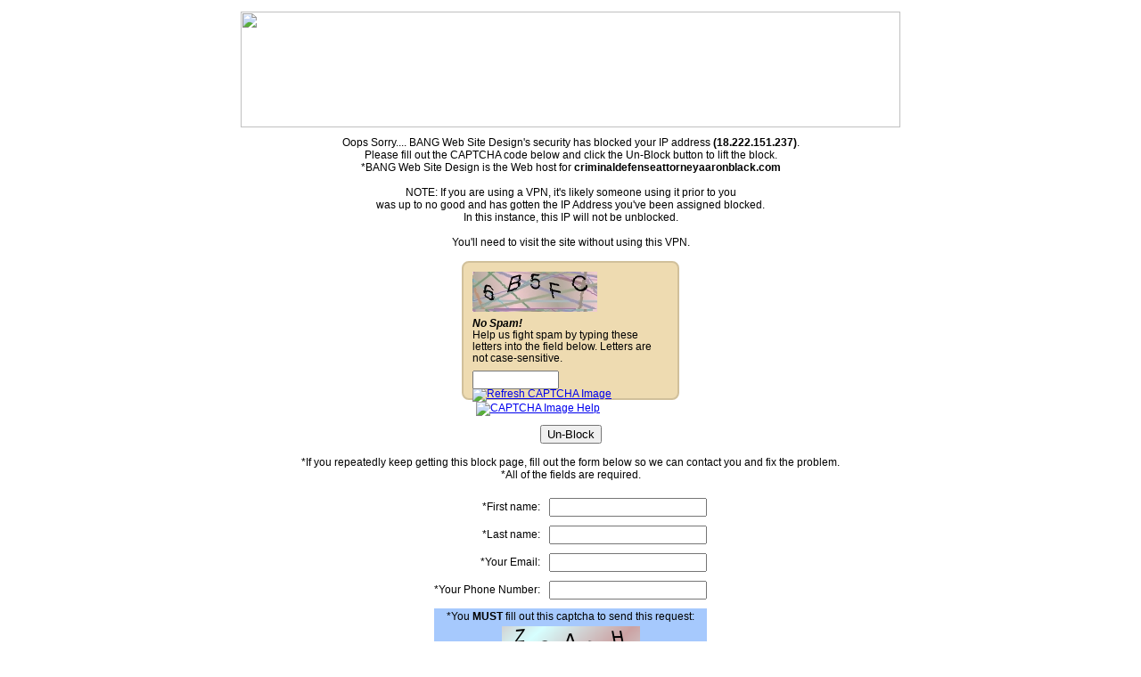

--- FILE ---
content_type: text/html;charset=UTF-8
request_url: https://criminaldefenseattorneyaaronblack.com/criminal-defense-cases/drug-trafficking-lawyer-phoenix-az.cfm
body_size: 43882
content:
<!DOCTYPE html PUBLIC "-//W3C//DTD XHTML 1.0 Transitional//EN" "http://www.w3.org/TR/xhtml1/DTD/xhtml1-transitional.dtd">
<html xmlns="http://www.w3.org/1999/xhtml">
<head>
<meta http-equiv="Content-Type" content="text/html; charset=iso-8859-1" />
<title>BANG Web Site Design</title>
</head>
<body> 
<table align="center" width="740px" bgcolor="#FFFFFF" cellpadding="5" cellspacing="0" border="0">
<tr><td>
<img src="https://enews.bangwsd.net/newsletter_images/BangWebsiteDesign44/72fee_18.jpg" width="740" height="130" />
</td></tr>
<tr><td align="center">
<div style="font-family:Arial, Helvetica, sans-serif; font-size:12px;">
Oops Sorry.... BANG Web Site Design's security has blocked your IP address <strong>(18.222.151.237)</strong>.<br />
Please fill out the CAPTCHA code below and click the Un-Block button to lift the block.<br />
*BANG Web Site Design is the Web host for <strong>criminaldefenseattorneyaaronblack.com</strong><br /><br />
NOTE: If you are using a VPN, it's likely someone using it prior to you<br />
was up to no good and has gotten the IP Address you've been assigned blocked.<br />
In this instance, this IP will not be unblocked.<br /><br />
You'll need to visit the site without using this VPN.<br /><br />
<form action="index.cfm?block_key=jerf9j0emivrq8458jqriwq90ndoadf0qo" method="post">
<input id="captcha_check_1" type="hidden" name="captcha_check_1" value="96D824B1D2DCD44D92A024AF4F4F3146"/>
<div id="CAPTCHA_1" style="display: none;">
<img src="[data-uri]" width="140" height="45" alt="Captcha image">
</div>
<input id="captcha_check_2" type="hidden" name="captcha_check_2" value="F4AB7C87EBC6469DFF1F0CFEAFCC1DC9"/>
<div id="CAPTCHA_2" style="display: none;">
<img src="[data-uri]" width="140" height="45" alt="Captcha image">
</div>
<input id="captcha_check_3" type="hidden" name="captcha_check_3" value="8A1E9752AA2B652AC97FF0D58371515F"/>
<div id="CAPTCHA_3" style="display: none;">
<img src="[data-uri]" width="140" height="45" alt="Captcha image">
</div>
<input id="captcha_check_4" type="hidden" name="captcha_check_4" value="A9E0DF07B8EBB9E327F85322A237E89B"/>
<div id="CAPTCHA_4" style="display: none;">
<img src="[data-uri]" width="140" height="45" alt="Captcha image">
</div>
<input id="captcha_check_5" type="hidden" name="captcha_check_5" value="EE80EEE6C3FDE153D6C4DF262C286E27"/>
<div id="CAPTCHA_5" style="display: none;">
<img src="[data-uri]" width="140" height="45" alt="Captcha image">
</div>
<style>
#CAPTCHA { width: 220px; background: #EEDBB1; border: 2px solid #D1C09B; border-radius: 8px; padding: 10px; position: relative; text-align: left; }
#CAPTCHA-help { position: absolute; z-index: 5; width: 200px; background: #EEEEEE; padding: 10px; top: -40px; left: 20px; border: 1px solid #CCCCCC; border-radius: 8px; box-shadow: 5px 5px 5px #696969; color:#000000; font-family: Arial, Helvetica, sans-serif; font-size: 12px; }
.captcha_text { width: 210px; margin: 7px 0 7px 0; font-family: Arial, Helvetica, sans-serif; font-size: 12px; line-height: 110%; text-align: left; color:#000000; }
.captcha_error{ width: 210px; margin: 7px 0 7px 0; font-family: Arial, Helvetica, sans-serif; font-size: 12px; line-height: 110%; text-align: left; color:#990000; }
</style>
<div id="CAPTCHA">
<div id="CAPTCHA-help" style="display: none;">
Typing the letters from the image into the contact form helps to prevent spam, because automated spam-sending systems have difficulty reading the letters from the image. If the letters are unclear, please use the image refresh button to see a different image.
</div>
<input id="captcha_check" type="hidden" name="captcha_check" value=""/>
<div id="CAPTCHA_active">
</div>
<div class="captcha_text">
<em><strong>No Spam!</strong></em><br />
Help us fight spam by typing these letters into the field below. Letters are not case-sensitive.
</div>
<input type="text" name="captcha" id="" value="" maxlength="8" size="10"/>
<div style="float: right; margin-top: -2px; margin-right:-10px;">
<a href="javascript:;" onclick="reload_captcha();" onmouseover="document.getElementById('captcha-refresh_btn').src='https://enews.bangwsd.net/images/captcha-refresh_a.png';" onmouseout="document.getElementById('captcha-refresh_btn').src='https://enews.bangwsd.net/images/captcha-refresh.png';"><img src="https://enews.bangwsd.net/images/captcha-refresh.png" id="captcha-refresh_btn" style="display: none;" border="0" alt="Refresh CAPTCHA Image" title="Refresh CAPTCHA Image" /></a>
<a id="captcha-help_link" href="captcha-help.cfm" target="_blank" onmouseover="document.getElementById('captcha-help_btn').src='https://enews.bangwsd.net/images/captcha-help_a.png'; document.getElementById('CAPTCHA-help').style.display='block';" onmouseout="document.getElementById('captcha-help_btn').src='https://enews.bangwsd.net/images/captcha-help.png'; document.getElementById('CAPTCHA-help').style.display='none';"><img src="https://enews.bangwsd.net/images/captcha-help.png" id="captcha-help_btn" hspace="4" border="0" alt="CAPTCHA Image Help" title="CAPTCHA Image Help" /></a>
</div>
<script type="text/javascript">
document.getElementById('captcha-refresh_btn').style.display='inline';
document.getElementById('captcha-help_link').href='javascript:;';
document.getElementById('captcha-help_link').target='';
</script>
</div>
<div style="display: none;"><img src="https://enews.bangwsd.net/images/captcha-refresh_a.png" /><img src="https://enews.bangwsd.net/images/captcha-help_a.png" /></div>
<script>
var u = 0;
function reload_captcha(){
u = u + 1;
if(u == 6){u=1;};
var xx = document.getElementById(['CAPTCHA_'+u]).innerHTML;
document.getElementById('CAPTCHA_active').innerHTML = xx;
document.getElementById('captcha_check').value = document.getElementById(['captcha_check_'+u]).value;
}
reload_captcha();
</script>
<br /><br />
<div align="center"><input name="Un-Block" type="submit" value="Un-Block" /></div><br />
</form>
*If you repeatedly keep getting this block page, fill out the form below so we can contact you and fix the problem.<br />
*All of the fields are required.<br /><br />
<form action="index.cfm?block_key=jerf9imnorvj89q3498aevjioaerniaeue4o" method="post">
<table align="center" border="0" cellpadding="5" cellspacing="0">
<tr><td align="right">*First name:</td><td><input name="first_name" type="text" value="" /></td></tr>
<tr><td align="right">*Last name:</td><td><input name="last_name" type="text" value="" /></td></tr>
<tr><td align="right">*Your Email:</td><td><input name="email" type="text" value="" /></td></tr>
<tr><td align="right">*Your Phone Number:</td><td><input name="phone" type="text" value="" />
<input name="the_url" type="hidden" value="http://criminaldefenseattorneyaaronblack.com/criminal-defense-cases/drug-trafficking-lawyer-phoenix-az.cfm" />
<input name="the_ip" type="hidden" value="18.222.151.237" />
</td></tr>
<tr><td align="right" colspan="2">
<table width="100%" border="0" cellpadding="2" cellspacing="0" bgcolor="#A6C9FD">
<tr><td align="center" colspan="2">
*You <strong>MUST</strong> fill out this captcha to send this request:
</td></tr>
<tr><td align="center">
<input type="hidden" name="bottom_captcha_check" value="4B3C9876BA"/>
<img src="/lucee/graph.cfm?img=5086F728-A3BA-4F06-BF8D45DA82C4EB0F.png&type=png" width="155" height="50" />
</td></tr>
<tr><td align="center" valign="middle">
<input type="text" name="bottom_captcha" id="bottom_captcha" value="" maxlength="5" /><br />
<input type="hidden" name="bottom_submitted" value="1" />
</td></tr>
</table>
</td></tr>
<tr><td colspan="2" align="right"><input name="Send Form" type="submit" value="Send Form" /></td></tr>
</table>
</form>
</div>
</td></tr>
</table>
</body>
</html> 
